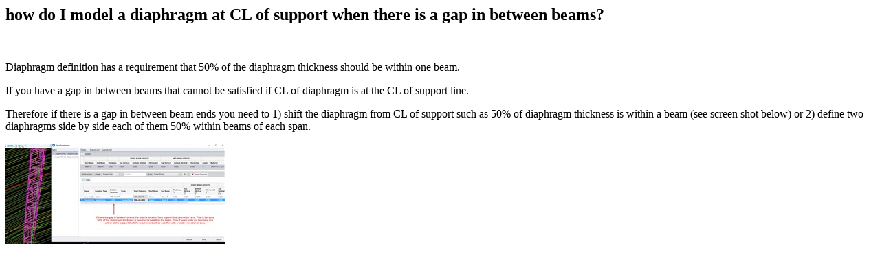

--- FILE ---
content_type: text/html;charset=UTF-8
request_url: https://bentleysystems.service-now.com/community?id=kb_article&sys_id=63229c811b7d8a90f3fc5287624bcb6d
body_size: 753
content:
<html lang="en" dir="ltr"><head><meta charset="UTF-8"></meta><meta name="viewport" content="width=device-width, initial-scale=1.0"></meta><title>LARS | LEAP | OpenBridge | OpenTunnel | RM - how do I model a diaphragm at CL of support when there is a gap in between beams? - Communities</title><meta name="description" content="LARS | LEAP | OpenBridge | OpenTunnel | RM - Modeling - Diaphragm definition has a requirement that 50% of the diaphragm thickness should be within one beam." custom-tag=""></meta><link custom-tag="" rel="alternate" hreflang="en" href="https://bentleysystems.service-now.com/community?id=kb_article&amp;sysparm_article=KB0112970"></link><link custom-tag="" rel="canonical" href="https://bentleysystems.service-now.com/community?id=kb_article&amp;sysparm_article=KB0112970"></link></head><body><h2>how do I model a diaphragm at CL of support when there is a gap in between beams?</h2><br/><div style="overflow-x:auto"><p>Diaphragm definition has a requirement that 50% of the diaphragm thickness should be within one beam.</p>
<p>If you have a gap in between beams that cannot be satisfied if CL of diaphragm is at the CL of support line.</p>
<p>Therefore if there is a gap in between beam ends you need to 1) shift the diaphragm from CL of support such as 50% of diaphragm thickness is within a beam (see screen shot below) or 2) define two diaphragms side by side each of them 50% within beams of each span.</p>
<p></p>
<p><img alt=" " src="ef229cc547f9c2909091861f536d4362.iix" /></p><div style="clear:both;"></div></div></body></html>